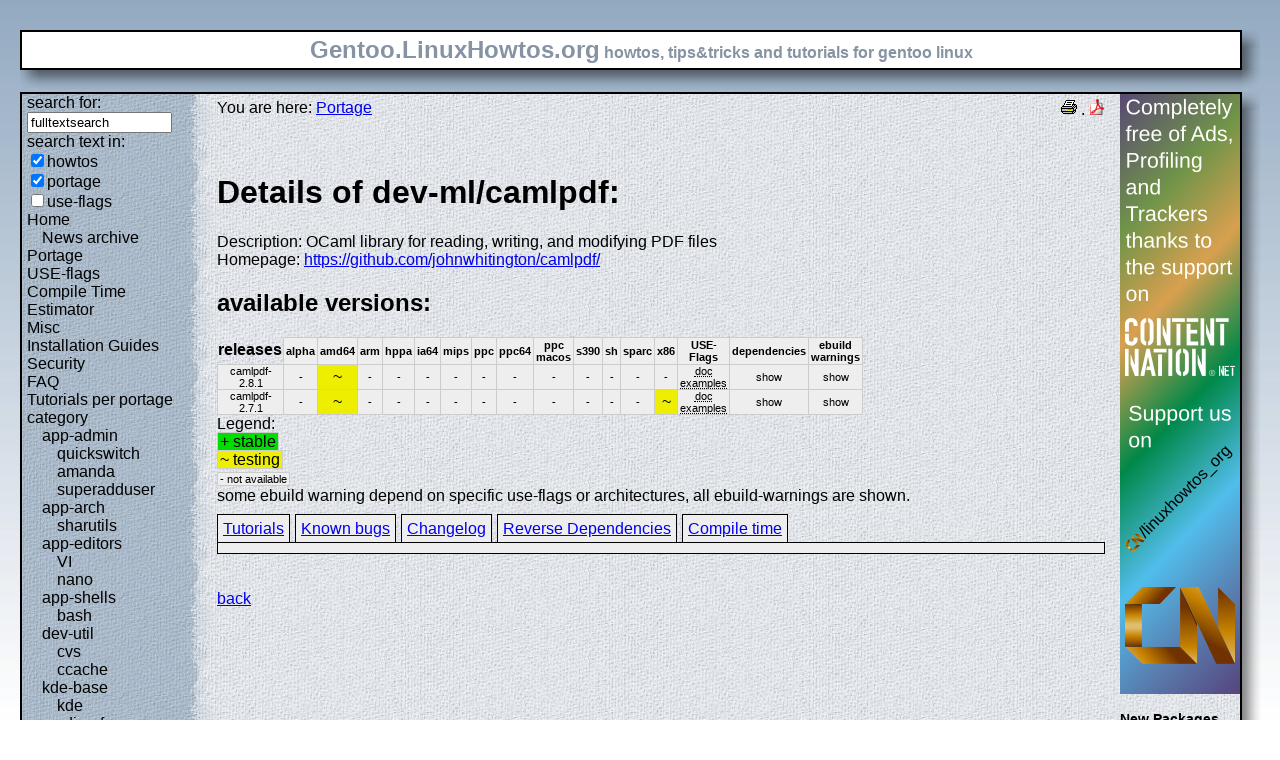

--- FILE ---
content_type: text/html; charset=UTF-8
request_url: https://gentoo.linuxhowtos.org/portage/dev-ml/camlpdf?show=revdep
body_size: 7093
content:
<?xml version="1.0" encoding="UTF-8"?><!DOCTYPE html    PUBLIC "-//W3C//DTD XHTML 1.1//EN"
        "http://www.w3.org/TR/xhtml11/DTD/xhtml11.dtd">
<html xmlns="http://www.w3.org/1999/xhtml" xml:lang="en">
<head>  <meta http-equiv="content-language" content="en" />  <meta name="language" content="english, en" />  <meta name="generator" content="LeopardCMS Content Management System (www.LeopardCMS.com)" />  <meta name="robots" content="index,follow" />  <meta name="revisit-after" content="7 days" />  <link rel="alternate" type="application/rss+xml" title="RSS-Newsfeed" href="//gentoo.linuxhowtos.org/news.rss" />
  <link rel="alternate" type="application/rdf+xml" title="RDF-Newsfeed" href="//gentoo.linuxhowtos.org/news.rdf" />
  <link rel="alternate" type="application/atom+xml" title="Atom-Newsfeed" href="//gentoo.linuxhowtos.org/news.xml" />
  <title>Gentoo Linux Howtos: Portage -&gt; Browse Portage</title>  <style type="text/css" title="normalStyle">  @import "/css/blue.css";  @import "/css/nonie.css";      /*.shadb { width:100%; }*/      .firefox { position:absolute; right:45px; top:6px; z-index:10;}    .invisible { display:none; }  .sep { display:none; }  .portageavail { width:1%; border-collapse:collapse;}  .portageavail td,.portageavail th { text-align:center;}  .na,.hide,.hide2 { background-color:#EEE; font-size:70%;}  .in { background-color:#EE0; }  .st { background-color:#0D0; }  .na, .in,.st,.hide,.hide2 {border:1px solid #CCC; padding-left:2px; padding-right:2px;}  #otherlhto { font-size:0.8em; }  .content textarea { width:90%;}  .tiny { display:none; }  #portsel { margin-top:15px; }  #portsel .n { display:inline;padding:5px;margin-right:5px; border:1px solid #000; background-color:#EEE; border-bottom:0px; height:20px;}  #portageinfo {border:1px solid #000; margin-top:4px; background-color:#EEE; padding-bottom:10px; padding:5px;}/*  .bugzilla td ,.bugzilla th { border-left:0px; }*/  </style>    <script type="text/javascript" src="https://static.linuxhowtos.org/js/resize.js"></script>
  </head><body>  <div><img src="/data/bluefade2.jpg" alt="" id="background"/></div>  <div class="invisible"><a href="#contentlink" title="jump to the content">jump to the content</a></div>  <div id="main">    <div class="inner">      <table summary="logo elements">        <tr><td class="bd" id="logo" colspan="2" rowspan="2"><span id="logotext">Gentoo.LinuxHowtos.org</span> howtos, tips&amp;tricks and tutorials for gentoo linux</td><td class="shadt"><img src="/data/shadow-tr.png" alt="" /></td></tr>        <tr><td class="shadr"><img src="/data/blank.gif" width="18" height="1" alt="" /></td></tr>        <tr><td class="shadl"><img src="/data/shadow-bl.png" width="18" alt=""/></td><td class="shadb"><img src="/data/blank.gif" height="18" alt="" /></td><td class="shadimg"><img src="/data/border-rb.png" height="18" width="18" alt="" /></td></tr></table>    </div>    <div class="inner">      <table summary="main layout table">        <tr>	  <td class="bd" id="mc" colspan="2" rowspan="2">	  <table summary="content">	  <tr><td id="leftcontent">	  <div class="tiny">from small one page howto to huge articles all in one place</div>	      <form method="post" action="/search/"><div><input type="hidden" name="content" value="-99" />
<label for="fulltextsearch">search for: <br /></label><input type="text" name="query" id="fulltextsearch" size="16" value="fulltextsearch" />
<br />search text in:<br />
<input type="checkbox" id="searchtype1" name="searchtype1" checked="checked" /><label for="searchtype1">howtos</label><br /><input type="checkbox" id="searchtype2" name="searchtype2" checked="checked" /><label for="searchtype2">portage</label><br /><input type="checkbox" id="searchtype3" name="searchtype3" /><label for="searchtype3">use-flags</label></div></form>
              <ul id="menu"><li><a href="/Home/" >Home</a><ul id="smenu1t1"><li><a href="/Newsarchive/" >News archive</a></li></ul></li><li><a href="/portage/" >Portage</a></li><li><a href="/useflags/" >USE-flags</a></li><li><a href="/compiletimeestimator/" >Compile Time Estimator</a></li><li><a href="/Misc/" >Misc</a></li><li><a href="/Installation Guides/" >Installation Guides</a></li><li><a href="/Security/" >Security</a></li><li><a href="/faq/" >FAQ</a></li><li><a href="/Tutorials per portage category/" >Tutorials per portage category</a><ul id="smenu1t10"><li><a href="/app-admin/" >app-admin</a><ul id="smenu2t11"><li><a href="/quickswitch/" >quickswitch</a></li><li><a href="/amanda/" >amanda</a></li><li><a href="/superadduser/" >superadduser</a></li></ul></li><li><a href="/app-arch/" >app-arch</a><ul id="smenu2t15"><li><a href="/sharutils/" >sharutils</a></li></ul></li><li><a href="/app-editors/" >app-editors</a><ul id="smenu2t17"><li><a href="/VI/" >VI</a></li><li><a href="/nano/" >nano</a></li></ul></li><li><a href="/app-shells/" >app-shells</a><ul id="smenu2t20"><li><a href="/bash/" >bash</a></li></ul></li><li><a href="/devutil/" >dev-util</a><ul id="smenu2t22"><li><a href="/cvs/" >cvs</a></li><li><a href="/ccache/" >ccache</a></li></ul></li><li><a href="/kde-base/" >kde-base</a><ul id="smenu2t25"><li><a href="/kde/" >kde</a></li></ul></li><li><a href="/media-gfx/" >media-gfx</a><ul id="smenu2t27"><li><a href="/gimp/" >gimp</a></li></ul></li><li><a href="/net-fs/" >net-fs</a><ul id="smenu2t29"><li><a href="/samba/" >samba</a></li></ul></li><li><a href="/net-misc/" >net-misc</a><ul id="smenu2t31"><li><a href="/openssh/" >openssh</a></li><li><a href="/ntp/" >ntp</a></li><li><a href="/unison/" >unison</a></li><li><a href="/openvpn/" >openvpn</a></li></ul></li><li><a href="/sys-devel/" >sys-devel</a><ul id="smenu2t36"><li><a href="/make/" >make</a></li></ul></li></ul></li><li><a href="/Links/" >Links</a></li><li><a href="/TipsTricks/" >Tips&amp;Tricks</a></li><li><a href="/Help out/" >Help out</a></li><li><a href="/Sitemap/" >Sitemap</a></li><li><a href="/imprint/" >imprint</a></li></ul>              <br /><br />	      <div id="otherlhto">                Other .linuxhowtos.org sites:                <a href="//www.linuxhowtos.org">www.linuxhowtos.org</a><br />
                <a href="//toolsntoys.linuxhowtos.org">toolsntoys.linuxhowtos.org</a><br />
              </div><br />              <br /><br />              Last additions:<br />              <div class="leftpopup"><a href="/kde/makexlisten.htm" tabindex="0">How to make X listen on port 6000</a><div><p>How to make X listen on port 6000</p><span>words:</span><p>34</p><span>views:</span><p>82866</p><span>userrating:</span><p>average rating: 1.2 (52 votes) (1=very good 6=terrible)</p></div></div><hr />May, 25th 2007:<div class="infopopup"><div><span>Words</span><p>496</p></div><a href="/Newsarchive/adblocker.htm" tabindex="1">why adblockers are bad</a></div><hr />April, 26th 2007:<div class="infopopup"><div><span>Words</span><p>77</p></div><a href="/Newsarchive/translation.htm" tabindex="2">Website translation planned</a></div><hr />Apr, 10th. 2007:<div class="infopopup"><div><span>Words</span><p>63</p></div><a href="/Newsarchive/genlop.htm" tabindex="3">Compile Time Estimator integrated into genlop</a></div><hr />            </td>	    <td class="content" id="content">              <!--messages-->              <div class="pdf"><a href="?print=107" title="Druckversion" tabindex="4"><img src="/data/printer.gif" width="16" height="16" alt="Druckversion" /></a>
 . <a href="/portage/browseportage.pdf" title="pdf version"><img src="/data/pdf.png" alt="pdf icon" /></a></div>              You are here: <a href="/portage/">Portage</a><br /><br />              <a id="contentlink" />              <div class="portage"><br /><h1>Details of dev-ml/camlpdf:</h1>
Description: OCaml library for reading, writing, and modifying PDF files<br />
Homepage: <a href="https://github.com/johnwhitington/camlpdf/">https://github.com/johnwhitington/camlpdf/</a><br />
<h2>available versions:</h2>
<table class="portageavail"><tr><th>releases</th><th class="na">alpha</th><th class="na">amd64</th><th class="na">arm</th><th class="na">hppa</th><th class="na">ia64</th><th class="na">mips</th><th class="na">ppc</th><th class="na">ppc64</th><th class="na">ppc macos</th><th class="na">s390</th><th class="na">sh</th><th class="na">sparc</th><th class="na">x86</th><th class="na">USE-Flags</th><th class="na">dependencies</th><th class="na">ebuild warnings</th></tr>
<tr><td class="na">camlpdf-2.8.1</td>
<td class="na">-</td><td class="in">~</td><td class="na">-</td><td class="na">-</td><td class="na">-</td><td class="na">-</td><td class="na">-</td><td class="na">-</td><td class="na">-</td><td class="na">-</td><td class="na">-</td><td class="na">-</td><td class="na">-</td><td class="na"><acronym title="Add extra documentation (API, Javadoc, etc). It is recommended to enable per package instead of globally">doc</acronym><br /><acronym title="Install examples, usually source code">examples</acronym><br /></td><td class="hide"><div></div>show</td><td class="hide2"><div></div>show</td></tr><tr><td class="na">camlpdf-2.7.1</td>
<td class="na">-</td><td class="in">~</td><td class="na">-</td><td class="na">-</td><td class="na">-</td><td class="na">-</td><td class="na">-</td><td class="na">-</td><td class="na">-</td><td class="na">-</td><td class="na">-</td><td class="na">-</td><td class="in">~</td><td class="na"><acronym title="Add extra documentation (API, Javadoc, etc). It is recommended to enable per package instead of globally">doc</acronym><br /><acronym title="Install examples, usually source code">examples</acronym><br /></td><td class="hide"><div></div>show</td><td class="hide2"><div></div>show</td></tr></table>Legend:<br /><span class="st">+ stable</span><br /><span class="in">~ testing</span><br /><span class="na">- not available</span><br />some ebuild warning depend on specific use-flags or architectures, all ebuild-warnings are shown.<br /><div id="portsel"><div class="n"><a href="/portage/dev-ml/camlpdf?show=tutorials">Tutorials</a></div><div class="n"><a href="/portage/dev-ml/camlpdf?show=knownbugs">Known bugs</a></div><div class="n"><a href="/portage/dev-ml/camlpdf?show=changelog">Changelog</a></div><div class="n"><a href="/portage/dev-ml/camlpdf?show=revdep">Reverse Dependencies</a></div><div class="n"><a href="/portage/dev-ml/camlpdf?show=compiletime">Compile time</a></div><div id="portageinfo"></div></div><br /><br /></div><a href="/portage/">back</a>              <br /><br /><br /><br />	    </td>	    <td id="rightcontent">                                                                                                  <a href="https://www.contentnation.net/linuxhowtos_org"><img src="/images/cn.png" width="120" height="600" alt="Support us on Content Nation" /></a>
<!--	      <div class="otherads">Other free services</div>              <div class="adbox"><a href="http://tourl.org">toURL.org</a><br />Shorten long<br />URLs to short<br />links like<br />http://tourl.org/2<br />
              <span class="blink"><a href="http://tourl.org">tourl.org</a></span><br /></div>
	      <div class="sep">.</div>              <div class="adbox"><a href="http://www.reversednslookup.org">Reverse DNS lookup</a><br />Find out which hostname(s)<br />resolve to a<br />given IP or other hostnames for the server<br />
              <span class="blink"><a href="http://www.reversednslookup.org">www.reversednslookup.org</a></span><br /></div>-->
	      <h3>New Packages</h3>	      - as <a href="/ebuilds.rdf" title="rdf newsfeed"><img src="/data/rdf.png" alt="rdf newsfeed" /></a><br />              - as <a href="/ebuilds.rss" title="rss newsfeed"><img src="/data/rss.png" alt="rss newsfeed" /></a><br />              - as <a href="/ebuilds.xml" title="Atom newsfeed"><img src="/data/atom.png" alt="Atom newsfeed" /></a><br />	      <strong>2026-01-19</strong><br />
<div class="portagepopup"><a href="/portage/media-sound/amarok">amarok - 3.3.2</a><div><span>Ebuild name:</span><p>media-sound/amarok-3.3.2</p><span>Description</span><p>Advanced audio player based on KDE Frameworks</p><span>Added to portage</span><p>2026-01-19</p></div></div>
<div class="portagepopup"><a href="/portage/dev-libs/apache-arrow">apache-arrow - 23.0.0</a><div><span>Ebuild name:</span><p>dev-libs/apache-arrow-23.0.0</p><span>Description</span><p>A cross-language development platform for in-memory data</p><span>Added to portage</span><p>2026-01-19</p></div></div>
<div class="portagepopup"><a href="/portage/dev-python/bandit">bandit - 1.9.3</a><div><span>Ebuild name:</span><p>dev-python/bandit-1.9.3</p><span>Description</span><p>A security linter from OpenStack Security</p><span>Added to portage</span><p>2026-01-19</p></div></div>
<div class="portagepopup"><a href="/portage/dev-python/black">black - 26.1.0</a><div><span>Ebuild name:</span><p>dev-python/black-26.1.0</p><span>Description</span><p>The uncompromising Python code formatter</p><span>Added to portage</span><p>2026-01-19</p></div></div>
<div class="portagepopup"><a href="/portage/media-video/cclive">cclive - 0.9.3-r3</a><div><span>Ebuild name:</span><p>media-video/cclive-0.9.3-r3</p><span>Description</span><p>Command line tool for extracting videos from various websites</p><span>Added to portage</span><p>2026-01-19</p></div></div>
<div class="portagepopup"><a href="/portage/app-misc/colordiff">colordiff - 1.0.22</a><div><span>Ebuild name:</span><p>app-misc/colordiff-1.0.22</p><span>Description</span><p>Colorizes output of diff</p><span>Added to portage</span><p>2026-01-19</p></div></div>
<div class="portagepopup"><a href="/portage/dev-python/dill">dill - 0.4.1</a><div><span>Ebuild name:</span><p>dev-python/dill-0.4.1</p><span>Description</span><p>Serialize all of Python (almost)</p><span>Added to portage</span><p>2026-01-19</p></div></div>
<div class="portagepopup"><a href="/portage/net-im/discord">discord - 0.0.120</a><div><span>Ebuild name:</span><p>net-im/discord-0.0.120</p><span>Description</span><p>All-in-one voice and text chat for gamers</p><span>Added to portage</span><p>2026-01-19</p></div></div>
<div class="portagepopup"><a href="/portage/app-xemacs/ebuild-mode">ebuild-mode - 1.81</a><div><span>Ebuild name:</span><p>app-xemacs/ebuild-mode-1.81</p><span>Description</span><p>Emacs modes for editing ebuilds and other Gentoo specific files</p><span>Added to portage</span><p>2026-01-19</p></div></div>
<div class="portagepopup"><a href="/portage/sys-devel/gcc">gcc - 13.4.1_p20260115</a><div><span>Ebuild name:</span><p>sys-devel/gcc-13.4.1_p20260115</p><span>Description</span><p>The GNU Compiler Collection</p><span>Added to portage</span><p>2026-01-19</p></div></div>
<div class="portagepopup"><a href="/portage/sys-devel/gcc">gcc - 14.3.1_p20260116</a><div><span>Ebuild name:</span><p>sys-devel/gcc-14.3.1_p20260116</p><span>Description</span><p>The GNU Compiler Collection</p><span>Added to portage</span><p>2026-01-19</p></div></div>
<div class="portagepopup"><a href="/portage/sys-devel/gcc">gcc - 15.2.1_p20260117</a><div><span>Ebuild name:</span><p>sys-devel/gcc-15.2.1_p20260117</p><span>Description</span><p>The GNU Compiler Collection</p><span>Added to portage</span><p>2026-01-19</p></div></div>
<div class="portagepopup"><a href="/portage/sys-devel/gcc">gcc - 16.0.1_p20260118</a><div><span>Ebuild name:</span><p>sys-devel/gcc-16.0.1_p20260118</p><span>Description</span><p>The GNU Compiler Collection</p><span>Added to portage</span><p>2026-01-19</p></div></div>
<div class="portagepopup"><a href="/portage/sys-kernel/git-sources">git-sources - 6.19_rc6</a><div><span>Ebuild name:</span><p>sys-kernel/git-sources-6.19_rc6</p><span>Description</span><p>The very latest -git version of the Linux kernel</p><span>Added to portage</span><p>2026-01-19</p></div></div>
<div class="portagepopup"><a href="/portage/net-analyzer/gnome-nettool">gnome-nettool - 42.0-r1</a><div><span>Ebuild name:</span><p>net-analyzer/gnome-nettool-42.0-r1</p><span>Description</span><p>Graphical front-ends to various networking command-line</p><span>Added to portage</span><p>2026-01-19</p></div></div>
<div class="portagepopup"><a href="/portage/sys-boot/grub">grub - 2.14</a><div><span>Ebuild name:</span><p>sys-boot/grub-2.14</p><span>Description</span><p>GNU GRUB boot loader</p><span>Added to portage</span><p>2026-01-19</p></div></div>
<div class="portagepopup"><a href="/portage/app-misc/icdiff">icdiff - 2.0.9</a><div><span>Ebuild name:</span><p>app-misc/icdiff-2.0.9</p><span>Description</span><p>Colourized diff that supports side-by-side diffing</p><span>Added to portage</span><p>2026-01-19</p></div></div>
<div class="portagepopup"><a href="/portage/net-irc/irker">irker - 2.24-r1</a><div><span>Ebuild name:</span><p>net-irc/irker-2.24-r1</p><span>Description</span><p>Submission tools for IRC notifications</p><span>Added to portage</span><p>2026-01-19</p></div></div>
<div class="portagepopup"><a href="/portage/net-irc/irssi">irssi - 1.4.5-r2</a><div><span>Ebuild name:</span><p>net-irc/irssi-1.4.5-r2</p><span>Description</span><p>A modular textUI IRC client with IPv6 support</p><span>Added to portage</span><p>2026-01-19</p></div></div>
<div class="portagepopup"><a href="/portage/dev-ruby/megatest">megatest - 0.6.0</a><div><span>Ebuild name:</span><p>dev-ruby/megatest-0.6.0</p><span>Description</span><p>A test-unit like framework with a focus on usability, designed with CI in m</p><span>Added to portage</span><p>2026-01-19</p></div></div>
<div class="portagepopup"><a href="/portage/dev-build/meson">meson - 1.10.1</a><div><span>Ebuild name:</span><p>dev-build/meson-1.10.1</p><span>Description</span><p>Open source build system</p><span>Added to portage</span><p>2026-01-19</p></div></div>
<div class="portagepopup"><a href="/portage/net-mail/mu">mu - 1.12.15</a><div><span>Ebuild name:</span><p>net-mail/mu-1.12.15</p><span>Description</span><p>Set of tools to deal with Maildirs, in particular, searching and indexing</p><span>Added to portage</span><p>2026-01-19</p></div></div>
<div class="portagepopup"><a href="/portage/net-vpn/networkmanager-strongswan">networkmanager-strongswan - 1.6.4</a><div><span>Ebuild name:</span><p>net-vpn/networkmanager-strongswan-1.6.4</p><span>Description</span><p>NetworkManager StrongSwan plugin</p><span>Added to portage</span><p>2026-01-19</p></div></div>
<div class="portagepopup"><a href="/portage/sec-keys/openpgp-keys-bennoschulenberg">openpgp-keys-bennoschulenberg - 20260119</a><div><span>Ebuild name:</span><p>sec-keys/openpgp-keys-bennoschulenberg-20260119</p><span>Description</span><p>OpenPGP key used by Benno Schulenberg</p><span>Added to portage</span><p>2026-01-19</p></div></div>
<div class="portagepopup"><a href="/portage/sec-keys/openpgp-keys-colordiff">openpgp-keys-colordiff - 20260118</a><div><span>Ebuild name:</span><p>sec-keys/openpgp-keys-colordiff-20260118</p><span>Description</span><p>OpenPGP keys used to sign colordiff releases</p><span>Added to portage</span><p>2026-01-19</p></div></div>
<div class="portagepopup"><a href="/portage/sec-keys/openpgp-keys-fche">openpgp-keys-fche - 20260119</a><div><span>Ebuild name:</span><p>sec-keys/openpgp-keys-fche-20260119</p><span>Description</span><p>OpenPGP key used by Frank Ch. Eigler (fche)</p><span>Added to portage</span><p>2026-01-19</p></div></div>
<div class="portagepopup"><a href="/portage/sec-keys/openpgp-keys-gentoo-developers">openpgp-keys-gentoo-developers - 20260112</a><div><span>Ebuild name:</span><p>sec-keys/openpgp-keys-gentoo-developers-20260112</p><span>Description</span><p>Gentoo Authority Keys (GLEP 79)</p><span>Added to portage</span><p>2026-01-19</p></div></div>
<div class="portagepopup"><a href="/portage/sec-keys/openpgp-keys-gmp">openpgp-keys-gmp - 20250628</a><div><span>Ebuild name:</span><p>sec-keys/openpgp-keys-gmp-20250628</p><span>Description</span><p>OpenPGP keys used by Niels M�ller (to sign GMP releases)</p><span>Added to portage</span><p>2026-01-19</p></div></div>
<div class="portagepopup"><a href="/portage/sec-keys/openpgp-keys-irssi">openpgp-keys-irssi - 20260119</a><div><span>Ebuild name:</span><p>sec-keys/openpgp-keys-irssi-20260119</p><span>Description</span><p>OpenPGP keys used for irssi releases</p><span>Added to portage</span><p>2026-01-19</p></div></div>
<div class="portagepopup"><a href="/portage/sec-keys/openpgp-keys-mpc">openpgp-keys-mpc - 20260118</a><div><span>Ebuild name:</span><p>sec-keys/openpgp-keys-mpc-20260118</p><span>Description</span><p>OpenPGP keys used by Andreas Enge (to sign MPC releases)</p><span>Added to portage</span><p>2026-01-19</p></div></div>
<div class="portagepopup"><a href="/portage/sec-keys/openpgp-keys-networkmanager-strongswan">openpgp-keys-networkmanager-strongswan - 20260119</a><div><span>Ebuild name:</span><p>sec-keys/openpgp-keys-networkmanager-strongswan-20260119</p><span>Description</span><p>OpenPGP keys used for networkmanager-stron</p><span>Added to portage</span><p>2026-01-19</p></div></div>
<div class="portagepopup"><a href="/portage/sec-keys/openpgp-keys-openvpn">openpgp-keys-openvpn - 20260119</a><div><span>Ebuild name:</span><p>sec-keys/openpgp-keys-openvpn-20260119</p><span>Description</span><p>OpenPGP keys used for OpenVPN releases</p><span>Added to portage</span><p>2026-01-19</p></div></div>
<div class="portagepopup"><a href="/portage/sec-keys/openpgp-keys-streamlink">openpgp-keys-streamlink - 20260118</a><div><span>Ebuild name:</span><p>sec-keys/openpgp-keys-streamlink-20260118</p><span>Description</span><p>OpenPGP keys used for streamlink releases</p><span>Added to portage</span><p>2026-01-19</p></div></div>
<div class="portagepopup"><a href="/portage/sec-keys/openpgp-keys-strongswan">openpgp-keys-strongswan - 20260119</a><div><span>Ebuild name:</span><p>sec-keys/openpgp-keys-strongswan-20260119</p><span>Description</span><p>OpenPGP keys used for strongswan releases</p><span>Added to portage</span><p>2026-01-19</p></div></div>
<div class="portagepopup"><a href="/portage/app-emacs/osm">osm - 2.0</a><div><span>Ebuild name:</span><p>app-emacs/osm-2.0</p><span>Description</span><p>OpenStreetMap tile-based viewer for GNU Emacs</p><span>Added to portage</span><p>2026-01-19</p></div></div>
<div class="portagepopup"><a href="/portage/dev-python/poetry">poetry - 2.3.0</a><div><span>Ebuild name:</span><p>dev-python/poetry-2.3.0</p><span>Description</span><p>A frontend for poetry - a python dependency management and packaging tool</p><span>Added to portage</span><p>2026-01-19</p></div></div>
<div class="portagepopup"><a href="/portage/dev-python/poetry-core">poetry-core - 2.3.0</a><div><span>Ebuild name:</span><p>dev-python/poetry-core-2.3.0</p><span>Description</span><p>Poetry PEP 517 Build Backend</p><span>Added to portage</span><p>2026-01-19</p></div></div>
<div class="portagepopup"><a href="/portage/dev-python/poetry-plugin-export">poetry-plugin-export - 1.10.0</a><div><span>Ebuild name:</span><p>dev-python/poetry-plugin-export-1.10.0</p><span>Description</span><p>A plugin that allows the export of locked packages to variou</p><span>Added to portage</span><p>2026-01-19</p></div></div>
<div class="portagepopup"><a href="/portage/sys-apps/portage">portage - 3.0.76</a><div><span>Ebuild name:</span><p>sys-apps/portage-3.0.76</p><span>Description</span><p>The package management and distribution system for Gentoo</p><span>Added to portage</span><p>2026-01-19</p></div></div>
<div class="portagepopup"><a href="/portage/dev-python/pyarrow">pyarrow - 23.0.0</a><div><span>Ebuild name:</span><p>dev-python/pyarrow-23.0.0</p><span>Description</span><p>Python library for Apache Arrow</p><span>Added to portage</span><p>2026-01-19</p></div></div>
<div class="portagepopup"><a href="/portage/x11-misc/safeeyes">safeeyes - 3.3.1</a><div><span>Ebuild name:</span><p>x11-misc/safeeyes-3.3.1</p><span>Description</span><p>Linux alternative to EyeLeo</p><span>Added to portage</span><p>2026-01-19</p></div></div>
<div class="portagepopup"><a href="/portage/dev-python/selenium">selenium - 4.40.0</a><div><span>Ebuild name:</span><p>dev-python/selenium-4.40.0</p><span>Description</span><p>Python language binding for Selenium Remote Control</p><span>Added to portage</span><p>2026-01-19</p></div></div>
<div class="portagepopup"><a href="/portage/dev-util/selenium-manager">selenium-manager - 4.40.0</a><div><span>Ebuild name:</span><p>dev-util/selenium-manager-4.40.0</p><span>Description</span><p>CLI tool that manages the browser/driver infrastructure required b</p><span>Added to portage</span><p>2026-01-19</p></div></div>
<div class="portagepopup"><a href="/portage/dev-python/soupsieve">soupsieve - 2.8.2</a><div><span>Ebuild name:</span><p>dev-python/soupsieve-2.8.2</p><span>Description</span><p>A modern CSS selector implementation for BeautifulSoup</p><span>Added to portage</span><p>2026-01-19</p></div></div>
<div class="portagepopup"><a href="/portage/dev-python/starlette">starlette - 0.52.0</a><div><span>Ebuild name:</span><p>dev-python/starlette-0.52.0</p><span>Description</span><p>The little ASGI framework that shines</p><span>Added to portage</span><p>2026-01-19</p></div></div>
<div class="portagepopup"><a href="/portage/media-sound/strawberry">strawberry - 1.2.17</a><div><span>Ebuild name:</span><p>media-sound/strawberry-1.2.17</p><span>Description</span><p>Modern music player and library organizer based on Clementine and Qt</p><span>Added to portage</span><p>2026-01-19</p></div></div>
<div class="portagepopup"><a href="/portage/net-misc/streamlink">streamlink - 8.1.2</a><div><span>Ebuild name:</span><p>net-misc/streamlink-8.1.2</p><span>Description</span><p>CLI for extracting streams from websites to a video player of your choice</p><span>Added to portage</span><p>2026-01-19</p></div></div>
<div class="portagepopup"><a href="/portage/net-vpn/strongswan">strongswan - 6.0.4</a><div><span>Ebuild name:</span><p>net-vpn/strongswan-6.0.4</p><span>Description</span><p>IPsec-based VPN solution, supporting IKEv1/IKEv2 and MOBIKE</p><span>Added to portage</span><p>2026-01-19</p></div></div>
<div class="portagepopup"><a href="/portage/sci-calculators/units">units - 2.25</a><div><span>Ebuild name:</span><p>sci-calculators/units-2.25</p><span>Description</span><p>Unit conversion program</p><span>Added to portage</span><p>2026-01-19</p></div></div>
<div class="portagepopup"><a href="/portage/www-client/vivaldi-snapshot">vivaldi-snapshot - 7.8.3921.9</a><div><span>Ebuild name:</span><p>www-client/vivaldi-snapshot-7.8.3921.9</p><span>Description</span><p>A browser for our friends</p><span>Added to portage</span><p>2026-01-19</p></div></div>
<strong>2026-01-18</strong><br />
<div class="portagepopup"><a href="/portage/dev-python/async-lru">async-lru - 2.1.0</a><div><span>Ebuild name:</span><p>dev-python/async-lru-2.1.0</p><span>Description</span><p>Simple lru_cache for asyncio</p><span>Added to portage</span><p>2026-01-18</p></div></div>
<div class="portagepopup"><a href="/portage/dev-python/blosc">blosc - 1.11.4</a><div><span>Ebuild name:</span><p>dev-python/blosc-1.11.4</p><span>Description</span><p>High performance compressor optimized for binary data</p><span>Added to portage</span><p>2026-01-18</p></div></div>
<div class="portagepopup"><a href="/portage/dev-build/boost-m4">boost-m4 - 0.4_p20221019-r1</a><div><span>Ebuild name:</span><p>dev-build/boost-m4-0.4_p20221019-r1</p><span>Description</span><p>Another set of autoconf macros for compiling against boost</p><span>Added to portage</span><p>2026-01-18</p></div></div>
<div class="portagepopup"><a href="/portage/dev-ruby/connection_pool">connection_pool - 3.0.2-r1</a><div><span>Ebuild name:</span><p>dev-ruby/connection_pool-3.0.2-r1</p><span>Description</span><p>Generic connection pooling for Ruby</p><span>Added to portage</span><p>2026-01-18</p></div></div>
<div class="portagepopup"><a href="/portage/dev-python/dulwich">dulwich - 1.0.0</a><div><span>Ebuild name:</span><p>dev-python/dulwich-1.0.0</p><span>Description</span><p>Pure-Python implementation of the Git file formats and protocols</p><span>Added to portage</span><p>2026-01-18</p></div></div>
<div class="portagepopup"><a href="/portage/dev-vcs/hg-evolve">hg-evolve - 11.1.10</a><div><span>Ebuild name:</span><p>dev-vcs/hg-evolve-11.1.10</p><span>Description</span><p>enables the changeset evolution feature of Mercurial</p><span>Added to portage</span><p>2026-01-18</p></div></div>
<div class="portagepopup"><a href="/portage/dev-python/imapclient">imapclient - 3.1.0</a><div><span>Ebuild name:</span><p>dev-python/imapclient-3.1.0</p><span>Description</span><p>easy-to-use, pythonic, and complete IMAP client library</p><span>Added to portage</span><p>2026-01-18</p></div></div>
<div class="portagepopup"><a href="/portage/dev-ruby/maxitest">maxitest - 6.2.0</a><div><span>Ebuild name:</span><p>dev-ruby/maxitest-6.2.0</p><span>Description</span><p>Minitest + all the features you always wanted</p><span>Added to portage</span><p>2026-01-18</p></div></div>
<div class="portagepopup"><a href="/portage/dev-vcs/mercurial">mercurial - 7.1.2-r1</a><div><span>Ebuild name:</span><p>dev-vcs/mercurial-7.1.2-r1</p><span>Description</span><p>Scalable distributed SCM</p><span>Added to portage</span><p>2026-01-18</p></div></div>
<div class="portagepopup"><a href="/portage/dev-python/moto">moto - 5.1.20</a><div><span>Ebuild name:</span><p>dev-python/moto-5.1.20</p><span>Description</span><p>Mock library for boto</p><span>Added to portage</span><p>2026-01-18</p></div></div>
<div class="portagepopup"><a href="/portage/mail-mta/opensmtpd">opensmtpd - 7.8.0_p0</a><div><span>Ebuild name:</span><p>mail-mta/opensmtpd-7.8.0_p0</p><span>Description</span><p>Lightweight but featured SMTP daemon from OpenBSD</p><span>Added to portage</span><p>2026-01-18</p></div></div>
<div class="portagepopup"><a href="/portage/app-crypt/sbsigntools">sbsigntools - 0.9.5</a><div><span>Ebuild name:</span><p>app-crypt/sbsigntools-0.9.5</p><span>Description</span><p>Utilities for signing and verifying files for UEFI Secure Boot</p><span>Added to portage</span><p>2026-01-18</p></div></div>
<div class="portagepopup"><a href="/portage/games-engines/scummvm">scummvm - 2026.1.0</a><div><span>Ebuild name:</span><p>games-engines/scummvm-2026.1.0</p><span>Description</span><p>Reimplementation of the SCUMM game engine used in Lucasarts adventur</p><span>Added to portage</span><p>2026-01-18</p></div></div>
<div class="portagepopup"><a href="/portage/dev-python/trimesh">trimesh - 4.11.1</a><div><span>Ebuild name:</span><p>dev-python/trimesh-4.11.1</p><span>Description</span><p>Python library for loading and using triangular meshes</p><span>Added to portage</span><p>2026-01-18</p></div></div>
<div class="portagepopup"><a href="/portage/media-video/untrunc">untrunc - 0_pre20260112</a><div><span>Ebuild name:</span><p>media-video/untrunc-0_pre20260112</p><span>Description</span><p>Restore truncated mp4/mov files</p><span>Added to portage</span><p>2026-01-18</p></div></div>
<div class="portagepopup"><a href="/portage/media-plugins/vdr-fritzbox">vdr-fritzbox - 1.5.8</a><div><span>Ebuild name:</span><p>media-plugins/vdr-fritzbox-1.5.8</p><span>Description</span><p>VDR Plugin Inform about incoming phone-calls and use the fritz pho</p><span>Added to portage</span><p>2026-01-18</p></div></div>
<div class="portagepopup"><a href="/portage/dev-python/xmlschema">xmlschema - 4.3.1</a><div><span>Ebuild name:</span><p>dev-python/xmlschema-4.3.1</p><span>Description</span><p>An XML Schema validator and decoder</p><span>Added to portage</span><p>2026-01-18</p></div></div>
	    </td></tr></table>	  </td>	  <td class="shadt"><img src="/data/shadow-tr.png" alt=""/></td>	</tr>        <tr><td class="shadr"><img src="/data/blank.gif" width="18" height="1" alt="" /></td></tr>        <tr><td class="shadl"><img src="/data/shadow-bl.png" alt=""/></td><td class="shadb"><img src="/data/blank.gif" height="18" alt="" /></td><td class="shadimg"><img src="/data/border-rb.png" height="18" width="18" alt="" /></td></tr>      </table>    </div>    <div id="bottomline">      <a href="/news.rdf" title="rdf newsfeed"><img src="/data/rdf.png" alt="rdf newsfeed" /></a> |      <a href="/news.rss" title="rss newsfeed"><img src="/data/rss.png" alt="rss newsfeed" /></a> |      <a href="/news.xml" title="Atom newsfeed"><img src="/data/atom.png" alt="Atom newsfeed" /></a><br />       Copyright 2004-2025 Sascha Nitsch Unternehmensberatung GmbH<br />      - <a href="/category17/">Copyright and legal notices</a> -<br />      Time to create this page: 25.0 ms<br /><!--      <img src="/status/output.jpg" alt="system status display" />-->    </div>  </div>  <script type="text/javascript" src="//static.linuxhowtos.org/js/interactive.js"></script>
</body></html>